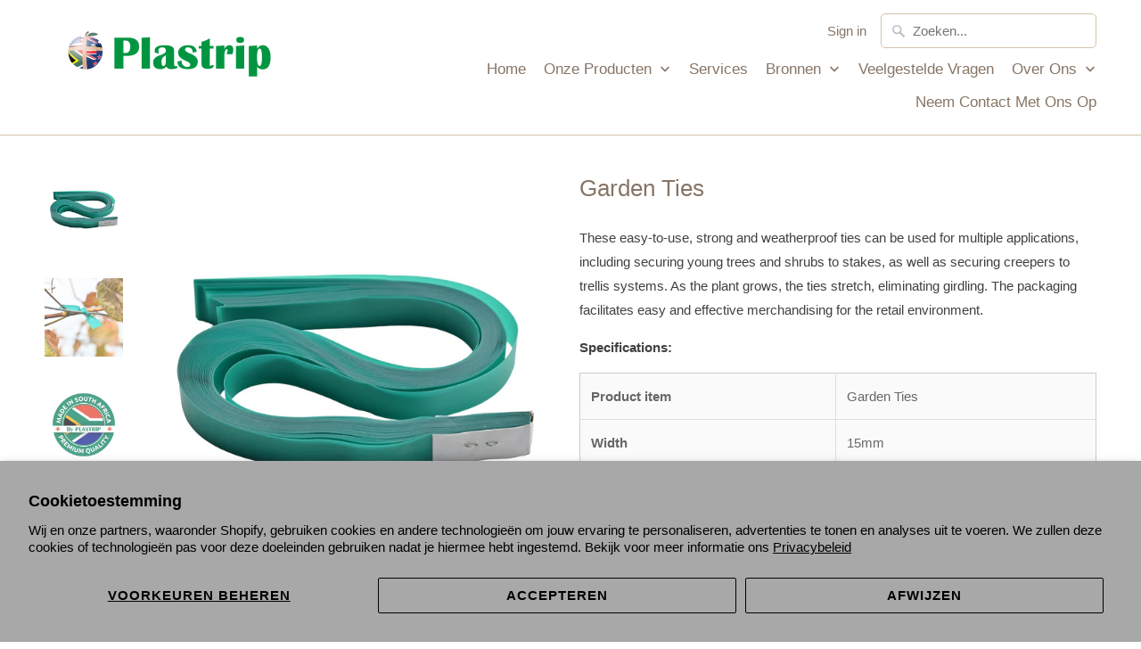

--- FILE ---
content_type: text/html; charset=utf-8
request_url: https://plastrip.co.za/nl/products/garden-ties
body_size: 16351
content:
<!DOCTYPE html>
<html lang="nl">
  <head>
    <meta name="google-site-verification" content="XMUvETh7ewWbc4A7jwm30sPPVkcrYMPY4HU2rH5C8ho" />
    <meta charset="utf-8">
    <meta http-equiv="cleartype" content="on">
    <meta name="robots" content="index,follow">

    
    <title>Garden Ties - Plastrip</title>

    
      <meta name="description" content="These easy-to-use, strong and weatherproof ties can be used for multiple applications, including securing young trees and shrubs to stakes, as well as securing creepers to trellis systems. As the plant grows, the ties stretch, eliminating girdling. The packaging facilitates easy and effective merchandising for the reta" />
    
    
    <meta name="google-site-verification" content="xcGVQoqgLAcSoxH3LHP1CsExVvrdRS6Vhyk17ea_Tf8" /> 

    

<meta name="author" content="Plastrip">
<meta property="og:url" content="https://plastrip.co.za/nl/products/garden-ties">
<meta property="og:site_name" content="Plastrip">


  <meta property="og:type" content="product">
  <meta property="og:title" content="Garden Ties">
  
    <meta property="og:image" content="http://plastrip.co.za/cdn/shop/files/WEBPre-CutGardenTies_Curved_jpeg_600x.jpg?v=1701415280">
    <meta property="og:image:secure_url" content="https://plastrip.co.za/cdn/shop/files/WEBPre-CutGardenTies_Curved_jpeg_600x.jpg?v=1701415280">
    
  
    <meta property="og:image" content="http://plastrip.co.za/cdn/shop/files/WEBDSC_9809editStretchTieTapejpeg_600x.jpg?v=1701415280">
    <meta property="og:image:secure_url" content="https://plastrip.co.za/cdn/shop/files/WEBDSC_9809editStretchTieTapejpeg_600x.jpg?v=1701415280">
    
  
    <meta property="og:image" content="http://plastrip.co.za/cdn/shop/products/MadeinSAbadge_879b9c0c-5b78-4a1a-9abf-37cce04ead71_600x.jpg?v=1701415280">
    <meta property="og:image:secure_url" content="https://plastrip.co.za/cdn/shop/products/MadeinSAbadge_879b9c0c-5b78-4a1a-9abf-37cce04ead71_600x.jpg?v=1701415280">
    
  
  <meta property="og:price:amount" content="0.00">
  <meta property="og:price:currency" content="ZAR">


  <meta property="og:description" content="These easy-to-use, strong and weatherproof ties can be used for multiple applications, including securing young trees and shrubs to stakes, as well as securing creepers to trellis systems. As the plant grows, the ties stretch, eliminating girdling. The packaging facilitates easy and effective merchandising for the reta">




<meta name="twitter:card" content="summary">

  <meta name="twitter:title" content="Garden Ties">
  <meta name="twitter:description" content="These easy-to-use, strong and weatherproof ties can be used for multiple applications, including securing young trees and shrubs to stakes, as well as securing creepers to trellis systems. As the plant grows, the ties stretch, eliminating girdling. The packaging facilitates easy and effective merchandising for the retail environment.
Specifications:



Product item
Garden Ties


Width
15mm


Length
400mm (16&quot;)


Qty / pack
50 strips/pack



">
  <meta name="twitter:image" content="https://plastrip.co.za/cdn/shop/files/WEBPre-CutGardenTies_Curved_jpeg_240x.jpg?v=1701415280">
  <meta name="twitter:image:width" content="240">
  <meta name="twitter:image:height" content="240">



    
    

    <!-- Mobile Specific Metas -->
    <meta name="HandheldFriendly" content="True">
    <meta name="MobileOptimized" content="320">
    <meta name="viewport" content="width=device-width,initial-scale=1">
    <meta name="theme-color" content="#ffffff">

    <!-- Stylesheets for Mobilia 5.5.7 -->
    <link href="//plastrip.co.za/cdn/shop/t/2/assets/styles.scss.css?v=157769733902987582681759252230" rel="stylesheet" type="text/css" media="all" />

    <!-- Icons -->
    
      <link rel="shortcut icon" type="image/x-icon" href="//plastrip.co.za/cdn/shop/files/Favicon-1_32x32.gif?v=1639383869">
    
    <link rel="canonical" href="https://plastrip.co.za/nl/products/garden-ties" />

    

    <script src="//plastrip.co.za/cdn/shop/t/2/assets/app.js?v=157688022350900178431642662965" type="text/javascript"></script>
    <script>window.performance && window.performance.mark && window.performance.mark('shopify.content_for_header.start');</script><meta name="google-site-verification" content="vBroSz_J-k-jdW7YWxT8wVNTugCCw3yCTROm5-cCGz0">
<meta id="shopify-digital-wallet" name="shopify-digital-wallet" content="/7822671924/digital_wallets/dialog">
<link rel="alternate" hreflang="x-default" href="https://plastrip.co.za/products/garden-ties">
<link rel="alternate" hreflang="en" href="https://plastrip.co.za/products/garden-ties">
<link rel="alternate" hreflang="es" href="https://plastrip.co.za/es/products/garden-ties">
<link rel="alternate" hreflang="fr" href="https://plastrip.co.za/fr/products/garden-ties">
<link rel="alternate" hreflang="nl" href="https://plastrip.co.za/nl/products/garden-ties">
<link rel="alternate" type="application/json+oembed" href="https://plastrip.co.za/nl/products/garden-ties.oembed">
<script async="async" src="/checkouts/internal/preloads.js?locale=nl-ZA"></script>
<script id="shopify-features" type="application/json">{"accessToken":"3a63afec94676bb183c4241ccef9e19f","betas":["rich-media-storefront-analytics"],"domain":"plastrip.co.za","predictiveSearch":true,"shopId":7822671924,"locale":"nl"}</script>
<script>var Shopify = Shopify || {};
Shopify.shop = "plastrip.myshopify.com";
Shopify.locale = "nl";
Shopify.currency = {"active":"ZAR","rate":"1.0"};
Shopify.country = "ZA";
Shopify.theme = {"name":"Mobilia customised for plastrip","id":38714310708,"schema_name":"Mobilia","schema_version":"5.5.7","theme_store_id":null,"role":"main"};
Shopify.theme.handle = "null";
Shopify.theme.style = {"id":null,"handle":null};
Shopify.cdnHost = "plastrip.co.za/cdn";
Shopify.routes = Shopify.routes || {};
Shopify.routes.root = "/nl/";</script>
<script type="module">!function(o){(o.Shopify=o.Shopify||{}).modules=!0}(window);</script>
<script>!function(o){function n(){var o=[];function n(){o.push(Array.prototype.slice.apply(arguments))}return n.q=o,n}var t=o.Shopify=o.Shopify||{};t.loadFeatures=n(),t.autoloadFeatures=n()}(window);</script>
<script id="shop-js-analytics" type="application/json">{"pageType":"product"}</script>
<script defer="defer" async type="module" src="//plastrip.co.za/cdn/shopifycloud/shop-js/modules/v2/client.init-shop-cart-sync_CwGft62q.nl.esm.js"></script>
<script defer="defer" async type="module" src="//plastrip.co.za/cdn/shopifycloud/shop-js/modules/v2/chunk.common_BAeYDmFP.esm.js"></script>
<script defer="defer" async type="module" src="//plastrip.co.za/cdn/shopifycloud/shop-js/modules/v2/chunk.modal_B9qqLDBC.esm.js"></script>
<script type="module">
  await import("//plastrip.co.za/cdn/shopifycloud/shop-js/modules/v2/client.init-shop-cart-sync_CwGft62q.nl.esm.js");
await import("//plastrip.co.za/cdn/shopifycloud/shop-js/modules/v2/chunk.common_BAeYDmFP.esm.js");
await import("//plastrip.co.za/cdn/shopifycloud/shop-js/modules/v2/chunk.modal_B9qqLDBC.esm.js");

  window.Shopify.SignInWithShop?.initShopCartSync?.({"fedCMEnabled":true,"windoidEnabled":true});

</script>
<script>(function() {
  var isLoaded = false;
  function asyncLoad() {
    if (isLoaded) return;
    isLoaded = true;
    var urls = ["\/\/www.powr.io\/powr.js?powr-token=plastrip.myshopify.com\u0026external-type=shopify\u0026shop=plastrip.myshopify.com","https:\/\/chimpstatic.com\/mcjs-connected\/js\/users\/3da2be0191f75316edd62afb4\/7dd08533e2a1e66c641c161a8.js?shop=plastrip.myshopify.com"];
    for (var i = 0; i < urls.length; i++) {
      var s = document.createElement('script');
      s.type = 'text/javascript';
      s.async = true;
      s.src = urls[i];
      var x = document.getElementsByTagName('script')[0];
      x.parentNode.insertBefore(s, x);
    }
  };
  if(window.attachEvent) {
    window.attachEvent('onload', asyncLoad);
  } else {
    window.addEventListener('load', asyncLoad, false);
  }
})();</script>
<script id="__st">var __st={"a":7822671924,"offset":7200,"reqid":"e1c1fc1f-777a-45bb-92ea-481ae402d80e-1769319116","pageurl":"plastrip.co.za\/nl\/products\/garden-ties","u":"57d814da05c8","p":"product","rtyp":"product","rid":1699531489332};</script>
<script>window.ShopifyPaypalV4VisibilityTracking = true;</script>
<script id="captcha-bootstrap">!function(){'use strict';const t='contact',e='account',n='new_comment',o=[[t,t],['blogs',n],['comments',n],[t,'customer']],c=[[e,'customer_login'],[e,'guest_login'],[e,'recover_customer_password'],[e,'create_customer']],r=t=>t.map((([t,e])=>`form[action*='/${t}']:not([data-nocaptcha='true']) input[name='form_type'][value='${e}']`)).join(','),a=t=>()=>t?[...document.querySelectorAll(t)].map((t=>t.form)):[];function s(){const t=[...o],e=r(t);return a(e)}const i='password',u='form_key',d=['recaptcha-v3-token','g-recaptcha-response','h-captcha-response',i],f=()=>{try{return window.sessionStorage}catch{return}},m='__shopify_v',_=t=>t.elements[u];function p(t,e,n=!1){try{const o=window.sessionStorage,c=JSON.parse(o.getItem(e)),{data:r}=function(t){const{data:e,action:n}=t;return t[m]||n?{data:e,action:n}:{data:t,action:n}}(c);for(const[e,n]of Object.entries(r))t.elements[e]&&(t.elements[e].value=n);n&&o.removeItem(e)}catch(o){console.error('form repopulation failed',{error:o})}}const l='form_type',E='cptcha';function T(t){t.dataset[E]=!0}const w=window,h=w.document,L='Shopify',v='ce_forms',y='captcha';let A=!1;((t,e)=>{const n=(g='f06e6c50-85a8-45c8-87d0-21a2b65856fe',I='https://cdn.shopify.com/shopifycloud/storefront-forms-hcaptcha/ce_storefront_forms_captcha_hcaptcha.v1.5.2.iife.js',D={infoText:'Beschermd door hCaptcha',privacyText:'Privacy',termsText:'Voorwaarden'},(t,e,n)=>{const o=w[L][v],c=o.bindForm;if(c)return c(t,g,e,D).then(n);var r;o.q.push([[t,g,e,D],n]),r=I,A||(h.body.append(Object.assign(h.createElement('script'),{id:'captcha-provider',async:!0,src:r})),A=!0)});var g,I,D;w[L]=w[L]||{},w[L][v]=w[L][v]||{},w[L][v].q=[],w[L][y]=w[L][y]||{},w[L][y].protect=function(t,e){n(t,void 0,e),T(t)},Object.freeze(w[L][y]),function(t,e,n,w,h,L){const[v,y,A,g]=function(t,e,n){const i=e?o:[],u=t?c:[],d=[...i,...u],f=r(d),m=r(i),_=r(d.filter((([t,e])=>n.includes(e))));return[a(f),a(m),a(_),s()]}(w,h,L),I=t=>{const e=t.target;return e instanceof HTMLFormElement?e:e&&e.form},D=t=>v().includes(t);t.addEventListener('submit',(t=>{const e=I(t);if(!e)return;const n=D(e)&&!e.dataset.hcaptchaBound&&!e.dataset.recaptchaBound,o=_(e),c=g().includes(e)&&(!o||!o.value);(n||c)&&t.preventDefault(),c&&!n&&(function(t){try{if(!f())return;!function(t){const e=f();if(!e)return;const n=_(t);if(!n)return;const o=n.value;o&&e.removeItem(o)}(t);const e=Array.from(Array(32),(()=>Math.random().toString(36)[2])).join('');!function(t,e){_(t)||t.append(Object.assign(document.createElement('input'),{type:'hidden',name:u})),t.elements[u].value=e}(t,e),function(t,e){const n=f();if(!n)return;const o=[...t.querySelectorAll(`input[type='${i}']`)].map((({name:t})=>t)),c=[...d,...o],r={};for(const[a,s]of new FormData(t).entries())c.includes(a)||(r[a]=s);n.setItem(e,JSON.stringify({[m]:1,action:t.action,data:r}))}(t,e)}catch(e){console.error('failed to persist form',e)}}(e),e.submit())}));const S=(t,e)=>{t&&!t.dataset[E]&&(n(t,e.some((e=>e===t))),T(t))};for(const o of['focusin','change'])t.addEventListener(o,(t=>{const e=I(t);D(e)&&S(e,y())}));const B=e.get('form_key'),M=e.get(l),P=B&&M;t.addEventListener('DOMContentLoaded',(()=>{const t=y();if(P)for(const e of t)e.elements[l].value===M&&p(e,B);[...new Set([...A(),...v().filter((t=>'true'===t.dataset.shopifyCaptcha))])].forEach((e=>S(e,t)))}))}(h,new URLSearchParams(w.location.search),n,t,e,['guest_login'])})(!0,!0)}();</script>
<script integrity="sha256-4kQ18oKyAcykRKYeNunJcIwy7WH5gtpwJnB7kiuLZ1E=" data-source-attribution="shopify.loadfeatures" defer="defer" src="//plastrip.co.za/cdn/shopifycloud/storefront/assets/storefront/load_feature-a0a9edcb.js" crossorigin="anonymous"></script>
<script data-source-attribution="shopify.dynamic_checkout.dynamic.init">var Shopify=Shopify||{};Shopify.PaymentButton=Shopify.PaymentButton||{isStorefrontPortableWallets:!0,init:function(){window.Shopify.PaymentButton.init=function(){};var t=document.createElement("script");t.src="https://plastrip.co.za/cdn/shopifycloud/portable-wallets/latest/portable-wallets.nl.js",t.type="module",document.head.appendChild(t)}};
</script>
<script data-source-attribution="shopify.dynamic_checkout.buyer_consent">
  function portableWalletsHideBuyerConsent(e){var t=document.getElementById("shopify-buyer-consent"),n=document.getElementById("shopify-subscription-policy-button");t&&n&&(t.classList.add("hidden"),t.setAttribute("aria-hidden","true"),n.removeEventListener("click",e))}function portableWalletsShowBuyerConsent(e){var t=document.getElementById("shopify-buyer-consent"),n=document.getElementById("shopify-subscription-policy-button");t&&n&&(t.classList.remove("hidden"),t.removeAttribute("aria-hidden"),n.addEventListener("click",e))}window.Shopify?.PaymentButton&&(window.Shopify.PaymentButton.hideBuyerConsent=portableWalletsHideBuyerConsent,window.Shopify.PaymentButton.showBuyerConsent=portableWalletsShowBuyerConsent);
</script>
<script data-source-attribution="shopify.dynamic_checkout.cart.bootstrap">document.addEventListener("DOMContentLoaded",(function(){function t(){return document.querySelector("shopify-accelerated-checkout-cart, shopify-accelerated-checkout")}if(t())Shopify.PaymentButton.init();else{new MutationObserver((function(e,n){t()&&(Shopify.PaymentButton.init(),n.disconnect())})).observe(document.body,{childList:!0,subtree:!0})}}));
</script>
<script id='scb4127' type='text/javascript' async='' src='https://plastrip.co.za/cdn/shopifycloud/privacy-banner/storefront-banner.js'></script>
<script>window.performance && window.performance.mark && window.performance.mark('shopify.content_for_header.end');</script>

    <noscript>
      <style>
        .image__fallback {
          width: 100vw;
          display: block !important;
          max-width: 100vw !important;
          margin-bottom: 0;
        }
        .no-js-only {
          display: inherit !important;
        }
        .icon-cart.cart-button {
          display: none;
        }
        .lazyload {
          opacity: 1;
          -webkit-filter: blur(0);
          filter: blur(0);
        }
        .animate_right,
        .animate_left,
        .animate_up,
        .animate_down {
          opacity: 1;
        }
        .flexslider .slides>li {
          display: block;
        }
        .product_section .product_form {
          opacity: 1;
        }
        .multi_select,
        form .select {
          display: block !important;
        }
        .swatch_options {
          display: none;
        }
      </style>
    </noscript>
  <!-- BEGIN app block: shopify://apps/hulk-form-builder/blocks/app-embed/b6b8dd14-356b-4725-a4ed-77232212b3c3 --><!-- BEGIN app snippet: hulkapps-formbuilder-theme-ext --><script type="text/javascript">
  
  if (typeof window.formbuilder_customer != "object") {
        window.formbuilder_customer = {}
  }

  window.hulkFormBuilder = {
    form_data: {"form_vm2G2Z9S8yJz_gLr3WmExg":{"uuid":"vm2G2Z9S8yJz_gLr3WmExg","form_name":"Request Quote","form_data":{"div_back_gradient_1":"#fff","div_back_gradient_2":"#fff","back_color":"#fff","form_title":"\u003ch3\u003eContact Us\u003c\/h3\u003e","form_submit":"Submit","after_submit":"hideAndmessage","after_submit_msg":"","captcha_enable":"yes","label_style":"inlineLabels","input_border_radius":"2","back_type":"transparent","input_back_color":"#fff","input_back_color_hover":"#fff","back_shadow":"none","label_font_clr":"#333333","input_font_clr":"#333333","button_align":"fullBtn","button_clr":"#fff","button_back_clr":"#333333","button_border_radius":"2","form_width":"600px","form_border_size":"2","form_border_clr":"#c7c7c7","form_border_radius":"1","label_font_size":"14","input_font_size":"12","button_font_size":"16","form_padding":"35","input_border_color":"#ccc","input_border_color_hover":"#ccc","btn_border_clr":"#333333","btn_border_size":"1","form_name":"Request Quote","":"kerin@plastrip.com","form_emails":"kerin@plastrip.com","admin_email_subject":"New form submission received.","admin_email_message":"Hi [first-name of store owner],\u003cbr\u003eSomeone just submitted a response to your form.\u003cbr\u003ePlease find the details below:","form_access_message":"\u003cp\u003ePlease login to access the form\u003cbr\u003eDo not have an account? Create account\u003c\/p\u003e","notification_email_send":true,"captcha_honeypot":"no","captcha_version_3_enable":"yes","captcha_align":"left","formElements":[{"Conditions":{},"type":"text","position":0,"label":"Name","halfwidth":"yes","required":"yes","page_number":1},{"Conditions":{},"type":"text","position":1,"label":"Last Name","halfwidth":"yes","required":"yes","page_number":1},{"Conditions":{},"type":"email","position":2,"required":"yes","email_confirm":"yes","label":"Email Address","halfwidth":"no","page_number":1},{"Conditions":{},"type":"phone","position":3,"label":"Phone","default_country_code":"South Africa +27","phone_validate_field":"no","required":"yes","page_number":1},{"Conditions":{},"type":"select","position":4,"label":"Which products are you interested in?","values":"Folding Saws\nVesco Electric Saws\nCurved Blade Saws","elementCost":{},"halfwidth":"no","page_number":1,"other_value":"no"},{"Conditions":{"SelectedElemenet":"Which products are you interested in?","SelectedElemenetCount":4,"SelectedValue":"Vesco Electric Saws"},"type":"multipleCheckbox","position":5,"label":"Which Vesco Saws?","values":"X100\nX150","elementCost":{},"page_number":1},{"Conditions":{"SelectedElemenet":"Which products are you interested in?","SelectedElemenetCount":11},"type":"radio","position":6,"label":"Request a call from sales","values":"yes\nno\nmaybe","elementCost":{},"page_number":1}]},"is_spam_form":false,"shop_uuid":"nFdw8ojDydQehGZ_zCmBZg","shop_timezone":"Africa\/Johannesburg","shop_id":140810,"shop_is_after_submit_enabled":false,"shop_shopify_plan":"basic","shop_shopify_domain":"plastrip.myshopify.com","shop_remove_watermark":false,"shop_created_at":"2025-06-25T02:12:42.549-05:00"}},
    shop_data: {"shop_nFdw8ojDydQehGZ_zCmBZg":{"shop_uuid":"nFdw8ojDydQehGZ_zCmBZg","shop_timezone":"Africa\/Johannesburg","shop_id":140810,"shop_is_after_submit_enabled":false,"shop_shopify_plan":"basic","shop_shopify_domain":"plastrip.myshopify.com","shop_remove_watermark":false,"shop_created_at":"2025-06-25T02:12:42.549-05:00","is_skip_metafield":false,"shop_deleted":false,"shop_disabled":false}},
    settings_data: {"shop_settings":{"shop_customise_msgs":[],"default_customise_msgs":{"is_required":"is required","thank_you":"Thank you! The form was submitted successfully.","processing":"Processing...","valid_data":"Please provide valid data","valid_email":"Provide valid email format","valid_tags":"HTML Tags are not allowed","valid_phone":"Provide valid phone number","valid_captcha":"Please provide valid captcha response","valid_url":"Provide valid URL","only_number_alloud":"Provide valid number in","number_less":"must be less than","number_more":"must be more than","image_must_less":"Image must be less than 20MB","image_number":"Images allowed","image_extension":"Invalid extension! Please provide image file","error_image_upload":"Error in image upload. Please try again.","error_file_upload":"Error in file upload. Please try again.","your_response":"Your response","error_form_submit":"Error occur.Please try again after sometime.","email_submitted":"Form with this email is already submitted","invalid_email_by_zerobounce":"The email address you entered appears to be invalid. Please check it and try again.","download_file":"Download file","card_details_invalid":"Your card details are invalid","card_details":"Card details","please_enter_card_details":"Please enter card details","card_number":"Card number","exp_mm":"Exp MM","exp_yy":"Exp YY","crd_cvc":"CVV","payment_value":"Payment amount","please_enter_payment_amount":"Please enter payment amount","address1":"Address line 1","address2":"Address line 2","city":"City","province":"Province","zipcode":"Zip code","country":"Country","blocked_domain":"This form does not accept addresses from","file_must_less":"File must be less than 20MB","file_extension":"Invalid extension! Please provide file","only_file_number_alloud":"files allowed","previous":"Previous","next":"Next","must_have_a_input":"Please enter at least one field.","please_enter_required_data":"Please enter required data","atleast_one_special_char":"Include at least one special character","atleast_one_lowercase_char":"Include at least one lowercase character","atleast_one_uppercase_char":"Include at least one uppercase character","atleast_one_number":"Include at least one number","must_have_8_chars":"Must have 8 characters long","be_between_8_and_12_chars":"Be between 8 and 12 characters long","please_select":"Please Select","phone_submitted":"Form with this phone number is already submitted","user_res_parse_error":"Error while submitting the form","valid_same_values":"values must be same","product_choice_clear_selection":"Clear Selection","picture_choice_clear_selection":"Clear Selection","remove_all_for_file_image_upload":"Remove All","invalid_file_type_for_image_upload":"You can't upload files of this type.","invalid_file_type_for_signature_upload":"You can't upload files of this type.","max_files_exceeded_for_file_upload":"You can not upload any more files.","max_files_exceeded_for_image_upload":"You can not upload any more files.","file_already_exist":"File already uploaded","max_limit_exceed":"You have added the maximum number of text fields.","cancel_upload_for_file_upload":"Cancel upload","cancel_upload_for_image_upload":"Cancel upload","cancel_upload_for_signature_upload":"Cancel upload"},"shop_blocked_domains":[]}},
    features_data: {"shop_plan_features":{"shop_plan_features":["unlimited-forms","full-design-customization","export-form-submissions","multiple-recipients-for-form-submissions","multiple-admin-notifications","enable-captcha","unlimited-file-uploads","save-submitted-form-data","set-auto-response-message","conditional-logic","form-banner","save-as-draft-facility","include-user-response-in-admin-email","disable-form-submission","file-upload"]}},
    shop: null,
    shop_id: null,
    plan_features: null,
    validateDoubleQuotes: false,
    assets: {
      extraFunctions: "https://cdn.shopify.com/extensions/019bb5ee-ec40-7527-955d-c1b8751eb060/form-builder-by-hulkapps-50/assets/extra-functions.js",
      extraStyles: "https://cdn.shopify.com/extensions/019bb5ee-ec40-7527-955d-c1b8751eb060/form-builder-by-hulkapps-50/assets/extra-styles.css",
      bootstrapStyles: "https://cdn.shopify.com/extensions/019bb5ee-ec40-7527-955d-c1b8751eb060/form-builder-by-hulkapps-50/assets/theme-app-extension-bootstrap.css"
    },
    translations: {
      htmlTagNotAllowed: "HTML Tags are not allowed",
      sqlQueryNotAllowed: "SQL Queries are not allowed",
      doubleQuoteNotAllowed: "Double quotes are not allowed",
      vorwerkHttpWwwNotAllowed: "The words \u0026#39;http\u0026#39; and \u0026#39;www\u0026#39; are not allowed. Please remove them and try again.",
      maxTextFieldsReached: "You have added the maximum number of text fields.",
      avoidNegativeWords: "Avoid negative words: Don\u0026#39;t use negative words in your contact message.",
      customDesignOnly: "This form is for custom designs requests. For general inquiries please contact our team at info@stagheaddesigns.com",
      zerobounceApiErrorMsg: "We couldn\u0026#39;t verify your email due to a technical issue. Please try again later.",
    }

  }

  

  window.FbThemeAppExtSettingsHash = {}
  
</script><!-- END app snippet --><!-- END app block --><script src="https://cdn.shopify.com/extensions/019b9c97-6be9-72f6-9034-f9229760a9a8/pify-form-builder-contact-form-55/assets/popup.js" type="text/javascript" defer="defer"></script>
<script src="https://cdn.shopify.com/extensions/019bb5ee-ec40-7527-955d-c1b8751eb060/form-builder-by-hulkapps-50/assets/form-builder-script.js" type="text/javascript" defer="defer"></script>
<link href="https://monorail-edge.shopifysvc.com" rel="dns-prefetch">
<script>(function(){if ("sendBeacon" in navigator && "performance" in window) {try {var session_token_from_headers = performance.getEntriesByType('navigation')[0].serverTiming.find(x => x.name == '_s').description;} catch {var session_token_from_headers = undefined;}var session_cookie_matches = document.cookie.match(/_shopify_s=([^;]*)/);var session_token_from_cookie = session_cookie_matches && session_cookie_matches.length === 2 ? session_cookie_matches[1] : "";var session_token = session_token_from_headers || session_token_from_cookie || "";function handle_abandonment_event(e) {var entries = performance.getEntries().filter(function(entry) {return /monorail-edge.shopifysvc.com/.test(entry.name);});if (!window.abandonment_tracked && entries.length === 0) {window.abandonment_tracked = true;var currentMs = Date.now();var navigation_start = performance.timing.navigationStart;var payload = {shop_id: 7822671924,url: window.location.href,navigation_start,duration: currentMs - navigation_start,session_token,page_type: "product"};window.navigator.sendBeacon("https://monorail-edge.shopifysvc.com/v1/produce", JSON.stringify({schema_id: "online_store_buyer_site_abandonment/1.1",payload: payload,metadata: {event_created_at_ms: currentMs,event_sent_at_ms: currentMs}}));}}window.addEventListener('pagehide', handle_abandonment_event);}}());</script>
<script id="web-pixels-manager-setup">(function e(e,d,r,n,o){if(void 0===o&&(o={}),!Boolean(null===(a=null===(i=window.Shopify)||void 0===i?void 0:i.analytics)||void 0===a?void 0:a.replayQueue)){var i,a;window.Shopify=window.Shopify||{};var t=window.Shopify;t.analytics=t.analytics||{};var s=t.analytics;s.replayQueue=[],s.publish=function(e,d,r){return s.replayQueue.push([e,d,r]),!0};try{self.performance.mark("wpm:start")}catch(e){}var l=function(){var e={modern:/Edge?\/(1{2}[4-9]|1[2-9]\d|[2-9]\d{2}|\d{4,})\.\d+(\.\d+|)|Firefox\/(1{2}[4-9]|1[2-9]\d|[2-9]\d{2}|\d{4,})\.\d+(\.\d+|)|Chrom(ium|e)\/(9{2}|\d{3,})\.\d+(\.\d+|)|(Maci|X1{2}).+ Version\/(15\.\d+|(1[6-9]|[2-9]\d|\d{3,})\.\d+)([,.]\d+|)( \(\w+\)|)( Mobile\/\w+|) Safari\/|Chrome.+OPR\/(9{2}|\d{3,})\.\d+\.\d+|(CPU[ +]OS|iPhone[ +]OS|CPU[ +]iPhone|CPU IPhone OS|CPU iPad OS)[ +]+(15[._]\d+|(1[6-9]|[2-9]\d|\d{3,})[._]\d+)([._]\d+|)|Android:?[ /-](13[3-9]|1[4-9]\d|[2-9]\d{2}|\d{4,})(\.\d+|)(\.\d+|)|Android.+Firefox\/(13[5-9]|1[4-9]\d|[2-9]\d{2}|\d{4,})\.\d+(\.\d+|)|Android.+Chrom(ium|e)\/(13[3-9]|1[4-9]\d|[2-9]\d{2}|\d{4,})\.\d+(\.\d+|)|SamsungBrowser\/([2-9]\d|\d{3,})\.\d+/,legacy:/Edge?\/(1[6-9]|[2-9]\d|\d{3,})\.\d+(\.\d+|)|Firefox\/(5[4-9]|[6-9]\d|\d{3,})\.\d+(\.\d+|)|Chrom(ium|e)\/(5[1-9]|[6-9]\d|\d{3,})\.\d+(\.\d+|)([\d.]+$|.*Safari\/(?![\d.]+ Edge\/[\d.]+$))|(Maci|X1{2}).+ Version\/(10\.\d+|(1[1-9]|[2-9]\d|\d{3,})\.\d+)([,.]\d+|)( \(\w+\)|)( Mobile\/\w+|) Safari\/|Chrome.+OPR\/(3[89]|[4-9]\d|\d{3,})\.\d+\.\d+|(CPU[ +]OS|iPhone[ +]OS|CPU[ +]iPhone|CPU IPhone OS|CPU iPad OS)[ +]+(10[._]\d+|(1[1-9]|[2-9]\d|\d{3,})[._]\d+)([._]\d+|)|Android:?[ /-](13[3-9]|1[4-9]\d|[2-9]\d{2}|\d{4,})(\.\d+|)(\.\d+|)|Mobile Safari.+OPR\/([89]\d|\d{3,})\.\d+\.\d+|Android.+Firefox\/(13[5-9]|1[4-9]\d|[2-9]\d{2}|\d{4,})\.\d+(\.\d+|)|Android.+Chrom(ium|e)\/(13[3-9]|1[4-9]\d|[2-9]\d{2}|\d{4,})\.\d+(\.\d+|)|Android.+(UC? ?Browser|UCWEB|U3)[ /]?(15\.([5-9]|\d{2,})|(1[6-9]|[2-9]\d|\d{3,})\.\d+)\.\d+|SamsungBrowser\/(5\.\d+|([6-9]|\d{2,})\.\d+)|Android.+MQ{2}Browser\/(14(\.(9|\d{2,})|)|(1[5-9]|[2-9]\d|\d{3,})(\.\d+|))(\.\d+|)|K[Aa][Ii]OS\/(3\.\d+|([4-9]|\d{2,})\.\d+)(\.\d+|)/},d=e.modern,r=e.legacy,n=navigator.userAgent;return n.match(d)?"modern":n.match(r)?"legacy":"unknown"}(),u="modern"===l?"modern":"legacy",c=(null!=n?n:{modern:"",legacy:""})[u],f=function(e){return[e.baseUrl,"/wpm","/b",e.hashVersion,"modern"===e.buildTarget?"m":"l",".js"].join("")}({baseUrl:d,hashVersion:r,buildTarget:u}),m=function(e){var d=e.version,r=e.bundleTarget,n=e.surface,o=e.pageUrl,i=e.monorailEndpoint;return{emit:function(e){var a=e.status,t=e.errorMsg,s=(new Date).getTime(),l=JSON.stringify({metadata:{event_sent_at_ms:s},events:[{schema_id:"web_pixels_manager_load/3.1",payload:{version:d,bundle_target:r,page_url:o,status:a,surface:n,error_msg:t},metadata:{event_created_at_ms:s}}]});if(!i)return console&&console.warn&&console.warn("[Web Pixels Manager] No Monorail endpoint provided, skipping logging."),!1;try{return self.navigator.sendBeacon.bind(self.navigator)(i,l)}catch(e){}var u=new XMLHttpRequest;try{return u.open("POST",i,!0),u.setRequestHeader("Content-Type","text/plain"),u.send(l),!0}catch(e){return console&&console.warn&&console.warn("[Web Pixels Manager] Got an unhandled error while logging to Monorail."),!1}}}}({version:r,bundleTarget:l,surface:e.surface,pageUrl:self.location.href,monorailEndpoint:e.monorailEndpoint});try{o.browserTarget=l,function(e){var d=e.src,r=e.async,n=void 0===r||r,o=e.onload,i=e.onerror,a=e.sri,t=e.scriptDataAttributes,s=void 0===t?{}:t,l=document.createElement("script"),u=document.querySelector("head"),c=document.querySelector("body");if(l.async=n,l.src=d,a&&(l.integrity=a,l.crossOrigin="anonymous"),s)for(var f in s)if(Object.prototype.hasOwnProperty.call(s,f))try{l.dataset[f]=s[f]}catch(e){}if(o&&l.addEventListener("load",o),i&&l.addEventListener("error",i),u)u.appendChild(l);else{if(!c)throw new Error("Did not find a head or body element to append the script");c.appendChild(l)}}({src:f,async:!0,onload:function(){if(!function(){var e,d;return Boolean(null===(d=null===(e=window.Shopify)||void 0===e?void 0:e.analytics)||void 0===d?void 0:d.initialized)}()){var d=window.webPixelsManager.init(e)||void 0;if(d){var r=window.Shopify.analytics;r.replayQueue.forEach((function(e){var r=e[0],n=e[1],o=e[2];d.publishCustomEvent(r,n,o)})),r.replayQueue=[],r.publish=d.publishCustomEvent,r.visitor=d.visitor,r.initialized=!0}}},onerror:function(){return m.emit({status:"failed",errorMsg:"".concat(f," has failed to load")})},sri:function(e){var d=/^sha384-[A-Za-z0-9+/=]+$/;return"string"==typeof e&&d.test(e)}(c)?c:"",scriptDataAttributes:o}),m.emit({status:"loading"})}catch(e){m.emit({status:"failed",errorMsg:(null==e?void 0:e.message)||"Unknown error"})}}})({shopId: 7822671924,storefrontBaseUrl: "https://plastrip.co.za",extensionsBaseUrl: "https://extensions.shopifycdn.com/cdn/shopifycloud/web-pixels-manager",monorailEndpoint: "https://monorail-edge.shopifysvc.com/unstable/produce_batch",surface: "storefront-renderer",enabledBetaFlags: ["2dca8a86"],webPixelsConfigList: [{"id":"1106542755","configuration":"{\"config\":\"{\\\"google_tag_ids\\\":[\\\"AW-16991949910\\\",\\\"GT-TX2R5JWM\\\"],\\\"gtag_events\\\":[{\\\"type\\\":\\\"search\\\",\\\"action_label\\\":[\\\"AW-16991949910\\\/uXnACIXMh8gaENaosqY_\\\",\\\"AW-16991949910\\\",\\\"MC-DK7BH9X0H2\\\"]},{\\\"type\\\":\\\"begin_checkout\\\",\\\"action_label\\\":[\\\"AW-16991949910\\\/BjktCPnLh8gaENaosqY_\\\",\\\"AW-16991949910\\\",\\\"MC-DK7BH9X0H2\\\"]},{\\\"type\\\":\\\"view_item\\\",\\\"action_label\\\":[\\\"AW-16991949910\\\/5TVjCILMh8gaENaosqY_\\\",\\\"MC-DK7BH9X0H2\\\",\\\"AW-16991949910\\\"]},{\\\"type\\\":\\\"purchase\\\",\\\"action_label\\\":[\\\"AW-16991949910\\\/pGUvCPbLh8gaENaosqY_\\\",\\\"MC-DK7BH9X0H2\\\",\\\"AW-16991949910\\\"]},{\\\"type\\\":\\\"page_view\\\",\\\"action_label\\\":[\\\"AW-16991949910\\\/LES_COSZh8gaENaosqY_\\\",\\\"MC-DK7BH9X0H2\\\",\\\"AW-16991949910\\\"]},{\\\"type\\\":\\\"add_payment_info\\\",\\\"action_label\\\":[\\\"AW-16991949910\\\/tAEPCODNh8gaENaosqY_\\\",\\\"AW-16991949910\\\",\\\"MC-DK7BH9X0H2\\\"]},{\\\"type\\\":\\\"add_to_cart\\\",\\\"action_label\\\":[\\\"AW-16991949910\\\/aH9TCPzLh8gaENaosqY_\\\",\\\"AW-16991949910\\\",\\\"MC-DK7BH9X0H2\\\"]}],\\\"enable_monitoring_mode\\\":false}\"}","eventPayloadVersion":"v1","runtimeContext":"OPEN","scriptVersion":"b2a88bafab3e21179ed38636efcd8a93","type":"APP","apiClientId":1780363,"privacyPurposes":[],"dataSharingAdjustments":{"protectedCustomerApprovalScopes":["read_customer_address","read_customer_email","read_customer_name","read_customer_personal_data","read_customer_phone"]}},{"id":"shopify-app-pixel","configuration":"{}","eventPayloadVersion":"v1","runtimeContext":"STRICT","scriptVersion":"0450","apiClientId":"shopify-pixel","type":"APP","privacyPurposes":["ANALYTICS","MARKETING"]},{"id":"shopify-custom-pixel","eventPayloadVersion":"v1","runtimeContext":"LAX","scriptVersion":"0450","apiClientId":"shopify-pixel","type":"CUSTOM","privacyPurposes":["ANALYTICS","MARKETING"]}],isMerchantRequest: false,initData: {"shop":{"name":"Plastrip","paymentSettings":{"currencyCode":"ZAR"},"myshopifyDomain":"plastrip.myshopify.com","countryCode":"ZA","storefrontUrl":"https:\/\/plastrip.co.za\/nl"},"customer":null,"cart":null,"checkout":null,"productVariants":[{"price":{"amount":0.0,"currencyCode":"ZAR"},"product":{"title":"Garden Ties","vendor":"Plastrip","id":"1699531489332","untranslatedTitle":"Garden Ties","url":"\/nl\/products\/garden-ties","type":"Ties"},"id":"14920561885236","image":{"src":"\/\/plastrip.co.za\/cdn\/shop\/files\/WEBPre-CutGardenTies_Curved_jpeg.jpg?v=1701415280"},"sku":"","title":"DEFAULT TITLE","untranslatedTitle":"DEFAULT TITLE"}],"purchasingCompany":null},},"https://plastrip.co.za/cdn","fcfee988w5aeb613cpc8e4bc33m6693e112",{"modern":"","legacy":""},{"shopId":"7822671924","storefrontBaseUrl":"https:\/\/plastrip.co.za","extensionBaseUrl":"https:\/\/extensions.shopifycdn.com\/cdn\/shopifycloud\/web-pixels-manager","surface":"storefront-renderer","enabledBetaFlags":"[\"2dca8a86\"]","isMerchantRequest":"false","hashVersion":"fcfee988w5aeb613cpc8e4bc33m6693e112","publish":"custom","events":"[[\"page_viewed\",{}],[\"product_viewed\",{\"productVariant\":{\"price\":{\"amount\":0.0,\"currencyCode\":\"ZAR\"},\"product\":{\"title\":\"Garden Ties\",\"vendor\":\"Plastrip\",\"id\":\"1699531489332\",\"untranslatedTitle\":\"Garden Ties\",\"url\":\"\/nl\/products\/garden-ties\",\"type\":\"Ties\"},\"id\":\"14920561885236\",\"image\":{\"src\":\"\/\/plastrip.co.za\/cdn\/shop\/files\/WEBPre-CutGardenTies_Curved_jpeg.jpg?v=1701415280\"},\"sku\":\"\",\"title\":\"DEFAULT TITLE\",\"untranslatedTitle\":\"DEFAULT TITLE\"}}]]"});</script><script>
  window.ShopifyAnalytics = window.ShopifyAnalytics || {};
  window.ShopifyAnalytics.meta = window.ShopifyAnalytics.meta || {};
  window.ShopifyAnalytics.meta.currency = 'ZAR';
  var meta = {"product":{"id":1699531489332,"gid":"gid:\/\/shopify\/Product\/1699531489332","vendor":"Plastrip","type":"Ties","handle":"garden-ties","variants":[{"id":14920561885236,"price":0,"name":"Garden Ties","public_title":null,"sku":""}],"remote":false},"page":{"pageType":"product","resourceType":"product","resourceId":1699531489332,"requestId":"e1c1fc1f-777a-45bb-92ea-481ae402d80e-1769319116"}};
  for (var attr in meta) {
    window.ShopifyAnalytics.meta[attr] = meta[attr];
  }
</script>
<script class="analytics">
  (function () {
    var customDocumentWrite = function(content) {
      var jquery = null;

      if (window.jQuery) {
        jquery = window.jQuery;
      } else if (window.Checkout && window.Checkout.$) {
        jquery = window.Checkout.$;
      }

      if (jquery) {
        jquery('body').append(content);
      }
    };

    var hasLoggedConversion = function(token) {
      if (token) {
        return document.cookie.indexOf('loggedConversion=' + token) !== -1;
      }
      return false;
    }

    var setCookieIfConversion = function(token) {
      if (token) {
        var twoMonthsFromNow = new Date(Date.now());
        twoMonthsFromNow.setMonth(twoMonthsFromNow.getMonth() + 2);

        document.cookie = 'loggedConversion=' + token + '; expires=' + twoMonthsFromNow;
      }
    }

    var trekkie = window.ShopifyAnalytics.lib = window.trekkie = window.trekkie || [];
    if (trekkie.integrations) {
      return;
    }
    trekkie.methods = [
      'identify',
      'page',
      'ready',
      'track',
      'trackForm',
      'trackLink'
    ];
    trekkie.factory = function(method) {
      return function() {
        var args = Array.prototype.slice.call(arguments);
        args.unshift(method);
        trekkie.push(args);
        return trekkie;
      };
    };
    for (var i = 0; i < trekkie.methods.length; i++) {
      var key = trekkie.methods[i];
      trekkie[key] = trekkie.factory(key);
    }
    trekkie.load = function(config) {
      trekkie.config = config || {};
      trekkie.config.initialDocumentCookie = document.cookie;
      var first = document.getElementsByTagName('script')[0];
      var script = document.createElement('script');
      script.type = 'text/javascript';
      script.onerror = function(e) {
        var scriptFallback = document.createElement('script');
        scriptFallback.type = 'text/javascript';
        scriptFallback.onerror = function(error) {
                var Monorail = {
      produce: function produce(monorailDomain, schemaId, payload) {
        var currentMs = new Date().getTime();
        var event = {
          schema_id: schemaId,
          payload: payload,
          metadata: {
            event_created_at_ms: currentMs,
            event_sent_at_ms: currentMs
          }
        };
        return Monorail.sendRequest("https://" + monorailDomain + "/v1/produce", JSON.stringify(event));
      },
      sendRequest: function sendRequest(endpointUrl, payload) {
        // Try the sendBeacon API
        if (window && window.navigator && typeof window.navigator.sendBeacon === 'function' && typeof window.Blob === 'function' && !Monorail.isIos12()) {
          var blobData = new window.Blob([payload], {
            type: 'text/plain'
          });

          if (window.navigator.sendBeacon(endpointUrl, blobData)) {
            return true;
          } // sendBeacon was not successful

        } // XHR beacon

        var xhr = new XMLHttpRequest();

        try {
          xhr.open('POST', endpointUrl);
          xhr.setRequestHeader('Content-Type', 'text/plain');
          xhr.send(payload);
        } catch (e) {
          console.log(e);
        }

        return false;
      },
      isIos12: function isIos12() {
        return window.navigator.userAgent.lastIndexOf('iPhone; CPU iPhone OS 12_') !== -1 || window.navigator.userAgent.lastIndexOf('iPad; CPU OS 12_') !== -1;
      }
    };
    Monorail.produce('monorail-edge.shopifysvc.com',
      'trekkie_storefront_load_errors/1.1',
      {shop_id: 7822671924,
      theme_id: 38714310708,
      app_name: "storefront",
      context_url: window.location.href,
      source_url: "//plastrip.co.za/cdn/s/trekkie.storefront.8d95595f799fbf7e1d32231b9a28fd43b70c67d3.min.js"});

        };
        scriptFallback.async = true;
        scriptFallback.src = '//plastrip.co.za/cdn/s/trekkie.storefront.8d95595f799fbf7e1d32231b9a28fd43b70c67d3.min.js';
        first.parentNode.insertBefore(scriptFallback, first);
      };
      script.async = true;
      script.src = '//plastrip.co.za/cdn/s/trekkie.storefront.8d95595f799fbf7e1d32231b9a28fd43b70c67d3.min.js';
      first.parentNode.insertBefore(script, first);
    };
    trekkie.load(
      {"Trekkie":{"appName":"storefront","development":false,"defaultAttributes":{"shopId":7822671924,"isMerchantRequest":null,"themeId":38714310708,"themeCityHash":"9398535948226390697","contentLanguage":"nl","currency":"ZAR","eventMetadataId":"49c027be-8b6c-4708-979c-132e3cc71045"},"isServerSideCookieWritingEnabled":true,"monorailRegion":"shop_domain","enabledBetaFlags":["65f19447"]},"Session Attribution":{},"S2S":{"facebookCapiEnabled":false,"source":"trekkie-storefront-renderer","apiClientId":580111}}
    );

    var loaded = false;
    trekkie.ready(function() {
      if (loaded) return;
      loaded = true;

      window.ShopifyAnalytics.lib = window.trekkie;

      var originalDocumentWrite = document.write;
      document.write = customDocumentWrite;
      try { window.ShopifyAnalytics.merchantGoogleAnalytics.call(this); } catch(error) {};
      document.write = originalDocumentWrite;

      window.ShopifyAnalytics.lib.page(null,{"pageType":"product","resourceType":"product","resourceId":1699531489332,"requestId":"e1c1fc1f-777a-45bb-92ea-481ae402d80e-1769319116","shopifyEmitted":true});

      var match = window.location.pathname.match(/checkouts\/(.+)\/(thank_you|post_purchase)/)
      var token = match? match[1]: undefined;
      if (!hasLoggedConversion(token)) {
        setCookieIfConversion(token);
        window.ShopifyAnalytics.lib.track("Viewed Product",{"currency":"ZAR","variantId":14920561885236,"productId":1699531489332,"productGid":"gid:\/\/shopify\/Product\/1699531489332","name":"Garden Ties","price":"0.00","sku":"","brand":"Plastrip","variant":null,"category":"Ties","nonInteraction":true,"remote":false},undefined,undefined,{"shopifyEmitted":true});
      window.ShopifyAnalytics.lib.track("monorail:\/\/trekkie_storefront_viewed_product\/1.1",{"currency":"ZAR","variantId":14920561885236,"productId":1699531489332,"productGid":"gid:\/\/shopify\/Product\/1699531489332","name":"Garden Ties","price":"0.00","sku":"","brand":"Plastrip","variant":null,"category":"Ties","nonInteraction":true,"remote":false,"referer":"https:\/\/plastrip.co.za\/nl\/products\/garden-ties"});
      }
    });


        var eventsListenerScript = document.createElement('script');
        eventsListenerScript.async = true;
        eventsListenerScript.src = "//plastrip.co.za/cdn/shopifycloud/storefront/assets/shop_events_listener-3da45d37.js";
        document.getElementsByTagName('head')[0].appendChild(eventsListenerScript);

})();</script>
  <script>
  if (!window.ga || (window.ga && typeof window.ga !== 'function')) {
    window.ga = function ga() {
      (window.ga.q = window.ga.q || []).push(arguments);
      if (window.Shopify && window.Shopify.analytics && typeof window.Shopify.analytics.publish === 'function') {
        window.Shopify.analytics.publish("ga_stub_called", {}, {sendTo: "google_osp_migration"});
      }
      console.error("Shopify's Google Analytics stub called with:", Array.from(arguments), "\nSee https://help.shopify.com/manual/promoting-marketing/pixels/pixel-migration#google for more information.");
    };
    if (window.Shopify && window.Shopify.analytics && typeof window.Shopify.analytics.publish === 'function') {
      window.Shopify.analytics.publish("ga_stub_initialized", {}, {sendTo: "google_osp_migration"});
    }
  }
</script>
<script
  defer
  src="https://plastrip.co.za/cdn/shopifycloud/perf-kit/shopify-perf-kit-3.0.4.min.js"
  data-application="storefront-renderer"
  data-shop-id="7822671924"
  data-render-region="gcp-us-central1"
  data-page-type="product"
  data-theme-instance-id="38714310708"
  data-theme-name="Mobilia"
  data-theme-version="5.5.7"
  data-monorail-region="shop_domain"
  data-resource-timing-sampling-rate="10"
  data-shs="true"
  data-shs-beacon="true"
  data-shs-export-with-fetch="true"
  data-shs-logs-sample-rate="1"
  data-shs-beacon-endpoint="https://plastrip.co.za/api/collect"
></script>
</head>
  <body class="product"
    data-money-format="R {{amount}}">

    <div id="shopify-section-header" class="shopify-section header-section">
  <div class="promo_banner js-promo_banner">
    
      <a href="/nl/pages/plastrip-general-catalogue">
        <p>Click here to view our General Catalogue</p>
      </a>
    
    <div class="promo_banner-close"></div>
  </div>


<div class="header header_border">
  <div class="container content">
    <div class="sixteen columns">
    <div class="four columns logo header-logo alpha">
      <a href="https://plastrip.co.za/nl" title="Plastrip">
        
          <img src="//plastrip.co.za/cdn/shop/files/Plastrip_Logo_solid_png_280x@2x.png?v=1625666571" alt="Plastrip" />
        
      </a>
    </div>

    <div class="twelve nav omega">
      

      

      
      <div class="mobile_hidden mobile_menu_container" role="navigation">
        <ul class="top_menu search_nav">
          
          
          
          
            
              <li>
                <a href="https://shopify.com/7822671924/account?locale=nl&amp;region_country=ZA" id="customer_login_link">Sign in</a>
              </li>
            
          
          
          
            <li>
              <form class="search" action="/search">
                
                  <input type="hidden" name="type" value="product" />
                
                <input type="text" name="q" class="search_box" placeholder="Zoeken..." value="" autocapitalize="off" autocomplete="off" autocorrect="off" />
              </form>
            </li>
          
        </ul>
        <ul class="main menu">
          
          
            
              <li>
                <a href="/nl" >Home</a>
              </li>
            
          
            
              <li class="dropdown sub-menu" aria-haspopup="true" aria-expanded="false">

                <a 
                    class="" href="/nl/collections/all"
                  >
                  Onze Producten  <span class="icon-arrow-down"></span>
                </a>

                <ul class="animated fadeInUp">
                  
                    
                      <li><a href="/nl/collections/budding-grafting">Ontspruiten & Enten</a></li>
                    
                  
                    
                      <li><a href="/nl/collections/vineyard-orchard">Palissage, Binden & Bescherming</a></li>
                    
                  
                    
                      <li><a href="/nl/collections/pruning-cutting">Snoeien & Oogsten</a></li>
                    
                  
                    
                      <li><a href="/nl/collections/nursery-garden">Kwekerij & Etikettering</a></li>
                    
                  
                    
                      <li><a href="/nl/pages/our-products-by-brand">Products by Brand</a></li>
                    
                  
                    
                      <li><a href="https://www.geoprosupplies.com/">Geologisch</a></li>
                    
                  
                </ul>
              </li>
            
          
            
              <li>
                <a href="/nl/pages/services" >Services</a>
              </li>
            
          
            
              <li class="dropdown sub-menu" aria-haspopup="true" aria-expanded="false">

                <a 
                    class="" href="/nl/pages/resources"
                  >
                  Bronnen  <span class="icon-arrow-down"></span>
                </a>

                <ul class="animated fadeInUp">
                  
                    
                      <li class="sub-menu" aria-haspopup="true" aria-expanded="false">
                        <a 
                            class="" href="/nl/pages/catalogues"
                          >
                          Productcatalogus <span class="icon-arrow-right"></span>
                        </a>
                        <ul>
                          
                            <li><a href="https://plastrip.co.za/pages/plastrip-general-catalogue">General Catalogue</a></li>
                          
                            <li><a href="https://plastrip.co.za/pages/geopro-supplies-geological-catalogue">Geological Catalogue</a></li>
                          
                        </ul>
                      </li>
                    
                  
                    
                      <li><a href="/nl/pages/articles">Productflyers</a></li>
                    
                  
                </ul>
              </li>
            
          
            
              <li>
                <a href="/nl/pages/faq-2" >Veelgestelde Vragen</a>
              </li>
            
          
            
              <li class="dropdown sub-menu" aria-haspopup="true" aria-expanded="false">

                <a 
                    class="" href="/nl/pages/about"
                  >
                  Over Ons <span class="icon-arrow-down"></span>
                </a>

                <ul class="animated fadeInUp">
                  
                    
                      <li><a href="/nl/pages/testimonials">Referenties</a></li>
                    
                  
                    
                      <li><a href="/nl/blogs/news">Nieuws</a></li>
                    
                  
                </ul>
              </li>
            
          
            
              <li>
                <a href="/nl/pages/contact" >Neem Contact Met Ons Op</a>
              </li>
            
          
        </ul>
      </div>
      <ul class="nav_buttons menu">
        <li class="navicon_button">
          <a href="#" class="navicon" title="Menu" aria-haspopup="true" aria-label="Menu"><span class="icon-menu"></span><span class="button_label">Menu</span></a>
        </li>
		
      </ul>
    </div>
  </div>
</div>
</div>

<div class="nav">
  <ul class="mobile_menu toggle_menu">
    
    <li>
      <form class="search" action="/search">
        
          <input type="hidden" name="type" value="product" />
        
        <input type="text" name="q" class="search_box" placeholder="Zoeken..." value="" />
      </form>
    </li>
    
    
      
        <li >
          <a href="/nl">Home</a>
        </li>
      
    
      
        <li class="sub-menu ">
          
            <a href="/nl/collections/all">Onze Producten </a>
          
          <span aria-haspopup="true" aria-expanded="false">+</span>
          <ul>
            
              
                <li >
                  <a href="/nl/collections/budding-grafting">Ontspruiten & Enten</a>
                </li>
              
            
              
                <li >
                  <a href="/nl/collections/vineyard-orchard">Palissage, Binden & Bescherming</a>
                </li>
              
            
              
                <li >
                  <a href="/nl/collections/pruning-cutting">Snoeien & Oogsten</a>
                </li>
              
            
              
                <li >
                  <a href="/nl/collections/nursery-garden">Kwekerij & Etikettering</a>
                </li>
              
            
              
                <li >
                  <a href="/nl/pages/our-products-by-brand">Products by Brand</a>
                </li>
              
            
              
                <li >
                  <a href="https://www.geoprosupplies.com/">Geologisch</a>
                </li>
              
            
          </ul>
        </li>
      
    
      
        <li >
          <a href="/nl/pages/services">Services</a>
        </li>
      
    
      
        <li class="sub-menu ">
          
            <a href="/nl/pages/resources">Bronnen </a>
          
          <span aria-haspopup="true" aria-expanded="false">+</span>
          <ul>
            
              
                <li class="sub-menu ">
                  
                    <a href="/nl/pages/catalogues">Productcatalogus</a>
                  
                  <span aria-haspopup="true" aria-expanded="false">+</span>
                  <ul>
                    
                      <li >
                        <a href="https://plastrip.co.za/pages/plastrip-general-catalogue">General Catalogue</a>
                      </li>
                    
                      <li >
                        <a href="https://plastrip.co.za/pages/geopro-supplies-geological-catalogue">Geological Catalogue</a>
                      </li>
                    
                  </ul>
                </li>
              
            
              
                <li >
                  <a href="/nl/pages/articles">Productflyers</a>
                </li>
              
            
          </ul>
        </li>
      
    
      
        <li >
          <a href="/nl/pages/faq-2">Veelgestelde Vragen</a>
        </li>
      
    
      
        <li class="sub-menu ">
          
            <a href="/nl/pages/about">Over Ons</a>
          
          <span aria-haspopup="true" aria-expanded="false">+</span>
          <ul>
            
              
                <li >
                  <a href="/nl/pages/testimonials">Referenties</a>
                </li>
              
            
              
                <li >
                  <a href="/nl/blogs/news">Nieuws</a>
                </li>
              
            
          </ul>
        </li>
      
    
      
        <li >
          <a href="/nl/pages/contact">Neem Contact Met Ons Op</a>
        </li>
      
    
    
    
      
        <li>
          <a href="https://shopify.com/7822671924/account?locale=nl&amp;region_country=ZA" id="customer_login_link">Sign in</a>
        </li>
      
    
    
    <li class="currency-container">
      
    </li>
  </ul>
</div>
<div class="fixed_header"></div>

<style>
  .header-logo.logo a {
    max-width: 280px;
    padding-top: 0px;
  }

  ul.top_menu {
    padding-top: 0px;
  }

  div.promo_banner {
    background-color: #009541;
    
      display: none;
    
  }

  
    .index .promo_banner {
      display: block;
    }
  

  div.promo_banner a,
  div.promo_banner p,
  .promo_banner-close {
    color: #ffffff;
  }

</style>






    
	

	
	

	
      <style>

        
          .goog-te-banner-frame.skiptranslate {
              display: none !important;
          } 
          body {
              top: 0px !important; 
          }
        

        #google_translate_element{width:300px;float:right;text-align:right;display:block;margin-right:0.5%;z-index: 100;
position: relative;}
        .goog-te-banner-frame.skiptranslate { display: none !important;} 
        body { top: 0px !important; }
        #goog-gt-tt{display: none !important; top: 0px !important; } 
        .goog-tooltip skiptranslate{display: none !important; top: 0px !important; } 
        .activity-root { display: hide !important;} 
        .status-message { display: hide !important;}
        .started-activity-container { display: hide !important;}
        .goog-text-highlight {
          background:none !important;
          box-shadow:none !important;
        }
      </style>

    <div class="container">
      <div id="google_translate_element"></div> 
    </div>

      <script type="text/javascript"> 
          function setCookie(key, value, expiry) {
            var expires = new Date();
            expires.setTime(expires.getTime() + (expiry * 24 * 60 * 60 * 1000));
            document.cookie = key + '=' + value + ';expires=' + expires.toUTCString();
          }
          function googleTranslateElementInit() { 
              //setCookie('googtrans', '/en/pt',1);
              //document.cookie = "googtrans=; expires = Thu, 01 Jan 1970 00:00:00 GMT"
              new google.translate.TranslateElement(
                  {pageLanguage: 'en'}, 
                  'google_translate_element'
              );
          } 
      </script> 

      <script type="text/javascript" src="https://translate.google.com/translate_a/element.js?cb=googleTranslateElementInit"></script> 
	
</div>

    <div class="container">
        

<div id="shopify-section-product-template" class="shopify-section product-template-section"><div class="sixteen columns">
  <div class="clearfix breadcrumb">
    <div class="right">
      
      
    </div>
  </div>
</div>





  <div class="sixteen columns">
    <div class="product-1699531489332">


  <div class="section product_section clearfix thumbnail_position--left-thumbnails  product_slideshow_animation--fade"
       data-thumbnail="left-thumbnails"
       data-slideshow-animation="fade"
       data-slideshow-speed="5"
       itemscope itemtype="http://schema.org/Product">

    <div class="eight columns product-image--align-left alpha">
       
<div class="flexslider product_gallery product-1699531489332-gallery product_slider ">
  <ul class="slides">
    
      <li data-thumb="//plastrip.co.za/cdn/shop/files/WEBPre-CutGardenTies_Curved_jpeg_300x.jpg?v=1701415280" data-title="Garden Ties">
        
          <a href="//plastrip.co.za/cdn/shop/files/WEBPre-CutGardenTies_Curved_jpeg_2048x.jpg?v=1701415280" class="fancybox" data-fancybox-group="1699531489332">
          <div class="image__container" style="max-width: 950px">
            <img  src="//plastrip.co.za/cdn/shop/files/WEBPre-CutGardenTies_Curved_jpeg_300x.jpg?v=1701415280"
                  alt="Garden Ties"
                  class=" lazyload lazyload--fade-in featured_image"
                  data-index="0"
                  data-image-id="38020179198115"
                  data-sizes="auto"
                  data-src="//plastrip.co.za/cdn/shop/files/WEBPre-CutGardenTies_Curved_jpeg_2048x.jpg?v=1701415280"
                  data-srcset=" //plastrip.co.za/cdn/shop/files/WEBPre-CutGardenTies_Curved_jpeg_2048x.jpg?v=1701415280 2048w,
                                //plastrip.co.za/cdn/shop/files/WEBPre-CutGardenTies_Curved_jpeg_1600x.jpg?v=1701415280 1600w,
                                //plastrip.co.za/cdn/shop/files/WEBPre-CutGardenTies_Curved_jpeg_1200x.jpg?v=1701415280 1200w,
                                //plastrip.co.za/cdn/shop/files/WEBPre-CutGardenTies_Curved_jpeg_1000x.jpg?v=1701415280 1000w,
                                //plastrip.co.za/cdn/shop/files/WEBPre-CutGardenTies_Curved_jpeg_800x.jpg?v=1701415280 800w,
                                //plastrip.co.za/cdn/shop/files/WEBPre-CutGardenTies_Curved_jpeg_600x.jpg?v=1701415280 600w,
                                //plastrip.co.za/cdn/shop/files/WEBPre-CutGardenTies_Curved_jpeg_400x.jpg?v=1701415280 400w"
                   />
            </div>
          </a>
        
      </li>
    
      <li data-thumb="//plastrip.co.za/cdn/shop/files/WEBDSC_9809editStretchTieTapejpeg_300x.jpg?v=1701415280" data-title="Garden Ties">
        
          <a href="//plastrip.co.za/cdn/shop/files/WEBDSC_9809editStretchTieTapejpeg_2048x.jpg?v=1701415280" class="fancybox" data-fancybox-group="1699531489332">
          <div class="image__container" style="max-width: 950px">
            <img  src="//plastrip.co.za/cdn/shop/files/WEBDSC_9809editStretchTieTapejpeg_300x.jpg?v=1701415280"
                  alt="Garden Ties"
                  class=" lazyload lazyload--fade-in "
                  data-index="1"
                  data-image-id="38020181229731"
                  data-sizes="auto"
                  data-src="//plastrip.co.za/cdn/shop/files/WEBDSC_9809editStretchTieTapejpeg_2048x.jpg?v=1701415280"
                  data-srcset=" //plastrip.co.za/cdn/shop/files/WEBDSC_9809editStretchTieTapejpeg_2048x.jpg?v=1701415280 2048w,
                                //plastrip.co.za/cdn/shop/files/WEBDSC_9809editStretchTieTapejpeg_1600x.jpg?v=1701415280 1600w,
                                //plastrip.co.za/cdn/shop/files/WEBDSC_9809editStretchTieTapejpeg_1200x.jpg?v=1701415280 1200w,
                                //plastrip.co.za/cdn/shop/files/WEBDSC_9809editStretchTieTapejpeg_1000x.jpg?v=1701415280 1000w,
                                //plastrip.co.za/cdn/shop/files/WEBDSC_9809editStretchTieTapejpeg_800x.jpg?v=1701415280 800w,
                                //plastrip.co.za/cdn/shop/files/WEBDSC_9809editStretchTieTapejpeg_600x.jpg?v=1701415280 600w,
                                //plastrip.co.za/cdn/shop/files/WEBDSC_9809editStretchTieTapejpeg_400x.jpg?v=1701415280 400w"
                   />
            </div>
          </a>
        
      </li>
    
      <li data-thumb="//plastrip.co.za/cdn/shop/products/MadeinSAbadge_879b9c0c-5b78-4a1a-9abf-37cce04ead71_300x.jpg?v=1701415280" data-title="Garden Ties">
        
          <a href="//plastrip.co.za/cdn/shop/products/MadeinSAbadge_879b9c0c-5b78-4a1a-9abf-37cce04ead71_2048x.jpg?v=1701415280" class="fancybox" data-fancybox-group="1699531489332">
          <div class="image__container" style="max-width: 946px">
            <img  src="//plastrip.co.za/cdn/shop/products/MadeinSAbadge_879b9c0c-5b78-4a1a-9abf-37cce04ead71_300x.jpg?v=1701415280"
                  alt="Garden Ties"
                  class=" lazyload lazyload--fade-in "
                  data-index="2"
                  data-image-id="34790390694051"
                  data-sizes="auto"
                  data-src="//plastrip.co.za/cdn/shop/products/MadeinSAbadge_879b9c0c-5b78-4a1a-9abf-37cce04ead71_2048x.jpg?v=1701415280"
                  data-srcset=" //plastrip.co.za/cdn/shop/products/MadeinSAbadge_879b9c0c-5b78-4a1a-9abf-37cce04ead71_2048x.jpg?v=1701415280 2048w,
                                //plastrip.co.za/cdn/shop/products/MadeinSAbadge_879b9c0c-5b78-4a1a-9abf-37cce04ead71_1600x.jpg?v=1701415280 1600w,
                                //plastrip.co.za/cdn/shop/products/MadeinSAbadge_879b9c0c-5b78-4a1a-9abf-37cce04ead71_1200x.jpg?v=1701415280 1200w,
                                //plastrip.co.za/cdn/shop/products/MadeinSAbadge_879b9c0c-5b78-4a1a-9abf-37cce04ead71_1000x.jpg?v=1701415280 1000w,
                                //plastrip.co.za/cdn/shop/products/MadeinSAbadge_879b9c0c-5b78-4a1a-9abf-37cce04ead71_800x.jpg?v=1701415280 800w,
                                //plastrip.co.za/cdn/shop/products/MadeinSAbadge_879b9c0c-5b78-4a1a-9abf-37cce04ead71_600x.jpg?v=1701415280 600w,
                                //plastrip.co.za/cdn/shop/products/MadeinSAbadge_879b9c0c-5b78-4a1a-9abf-37cce04ead71_400x.jpg?v=1701415280 400w"
                   />
            </div>
          </a>
        
      </li>
    
  </ul>
</div>
    </div>

    <div class="eight columns omega">

      
      

      

      <h1 class="product_name" itemprop="name">Garden Ties</h1>

      

       

      

      
        <p class="modal_price" itemprop="offers" itemscope itemtype="http://schema.org/Offer">
          <meta itemprop="priceCurrency" content="ZAR" />
          <meta itemprop="seller" content="Plastrip" />
          <link itemprop="availability" href="http://schema.org/InStock">
          <meta itemprop="itemCondition" itemtype="http://schema.org/OfferItemCondition" content="http://schema.org/NewCondition"/>

          <span class="sold_out"></span>
          <span itemprop="price" content="0.00" class="">
            <span class="current_price ">
              
                <span class="money"></span>  
              
            </span>
          </span>
          <span class="was_price">
          
          </span>
        </p>

        
      

     
       
        <div class="description" itemprop="description">
          <p>These easy-to-use, strong and weatherproof ties can be used for multiple applications, including securing young trees and shrubs to stakes, as well as securing creepers to trellis systems. As the plant grows, the ties stretch, eliminating girdling. The packaging facilitates easy and effective merchandising for the retail environment.</p>
<p><strong>Specifications:</strong><br></p>
<table width="100%" data-mce-fragment="1">
<tbody data-mce-fragment="1">
<tr data-mce-fragment="1">
<td data-mce-fragment="1"><b data-mce-fragment="1">Product item</b></td>
<td data-mce-fragment="1">Garden Ties</td>
</tr>
<tr data-mce-fragment="1">
<td data-mce-fragment="1"><strong data-mce-fragment="1">Width</strong></td>
<td data-mce-fragment="1">15mm</td>
</tr>
<tr data-mce-fragment="1">
<td data-mce-fragment="1"><strong data-mce-fragment="1">Length</strong></td>
<td data-mce-fragment="1">400mm (16")</td>
</tr>
<tr data-mce-fragment="1">
<td data-mce-fragment="1"><strong data-mce-fragment="1">Qty / pack</strong></td>
<td data-mce-fragment="1">50 strips/pack</td>
</tr>
</tbody>
</table>
<p><br></p>
        </div>
       
       
     

      

      

      

      

       <div class="meta">
         

         

        

        
       </div>

    </div>

  </div>
</div>






</div>


</div>
    </div> <!-- end container -->

    
    <div id="shopify-section-footer" class="shopify-section footer-section"><div class="footer">
  <div class="container">
    
    
    <div class="three columns">
      <h6>Bedrijfspagina's</h6>
      <ul class="footer_menu">
        
          <li>
            <a href="/nl/search">Zoeken</a>
          </li>
          
        
          <li>
            <a href="/nl/pages/about">Over Ons</a>
          </li>
          
        
          <li>
            <a href="/nl/pages/contact">Neem Contact Met Ons Op</a>
          </li>
          
        
          <li>
            <a href="/nl/policies/privacy-policy">Privacyverklaring</a>
          </li>
          
        
      </ul>
    </div>

    <div class="three columns">
      <h6>Productcategorieën </h6>
      <ul class="footer_menu">
        
          <li>
            <a href="/nl/collections/budding-grafting">Ontspruiten & Enten</a>
          </li>
          
        
          <li>
            <a href="/nl/collections/vineyard-orchard">Palissage, Binden & Bescherming</a>
          </li>
          
        
          <li>
            <a href="/nl/collections/pruning-cutting">Snoeien & Oogsten</a>
          </li>
          
        
          <li>
            <a href="/nl/collections/nursery-garden">Kwekerij & Etikettering</a>
          </li>
          
        
          <li>
            <a href="https://www.geoprosupplies.com/">Geologisch</a>
          </li>
          
        
      </ul>
    </div>

    <div class="four columns">
      
      
      
      
      

  
  
 
  
  
      
      
      
      
      
      

 
  <!-- Country Selector _____ END -->
    </div>

    <div class="sixteen columns">
      

      <hr />
    </div>

    <div class="six columns">
      <p class="credits">
        &copy; 2026 <a target="_blank" rel="noopener" href="/">Plastrip CC</a>
        
      </p>
    </div>
    
    

    <div class="ten columns credits_right">
      <p class="credits">
        
        
        <a target="_blank" rel="nofollow noopener" href="https://www.shopify.com/?ref=webwizards-nz">Powered By Shopify</a> & 
        <a target="_blank" rel="noopener" href="https://webwizards.nz/" title="Made with the help of WebWizards.NZ - Shopify Partners">WebWizards.NZ</a>
        
      </p>

      
    </div>
  </div>
  
  

</div> <!-- end footer -->






</div>

    

    

    
    
  <div id="shopify-block-AaldhMkR3WENZK01jK__17309853810776502128" class="shopify-block shopify-app-block"><style>
   
</style>
<script>
  var pify_shop = "plastrip.myshopify.com";
  
</script>


</div><div id="shopify-block-AdEg4TnpCWURjL090R__13375078075628245689" class="shopify-block shopify-app-block">












  

  
    
  
    
  




  

  




  






</div></body>
</html>
